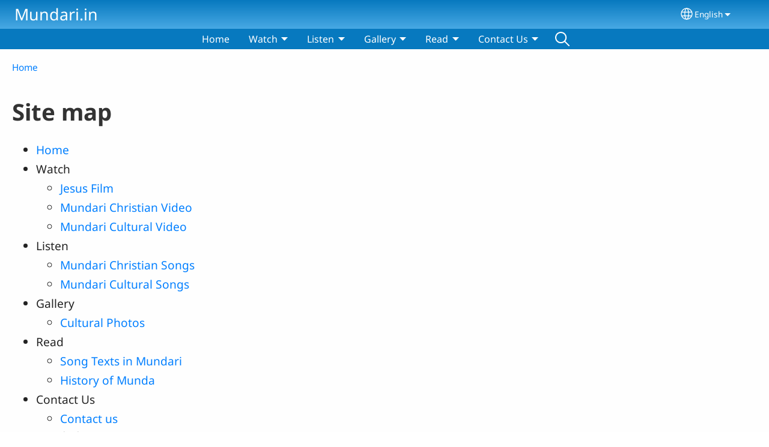

--- FILE ---
content_type: text/html; charset=UTF-8
request_url: https://mundari.in/en/sitemap
body_size: 10321
content:
<!DOCTYPE html>
<html lang="en" dir="ltr" prefix="og: https://ogp.me/ns#">
  <head>
    <meta charset="utf-8" />
<noscript><style>form.antibot * :not(.antibot-message) { display: none !important; }</style>
</noscript><style>/* @see https://github.com/aFarkas/lazysizes#broken-image-symbol */.js img.lazyload:not([src]) { visibility: hidden; }/* @see https://github.com/aFarkas/lazysizes#automatically-setting-the-sizes-attribute */.js img.lazyloaded[data-sizes=auto] { display: block; width: 100%; }</style>
<script>var _paq = _paq || [];(function(){var u=(("https:" == document.location.protocol) ? "/m/" : "/m/");_paq.push(["setSiteId", "474"]);_paq.push(["setTrackerUrl", u+"matomo.php"]);_paq.push(["setDownloadExtensions", "3gg|3gp|7z|aac|apk|arc|arj|asf|asx|avi|bloomd|bin|csv|dat|deb|dmg|doc(x|m)?|dot(x|m)?|epub|exe|fb|fb2|fcbh|flv|gif|gz|gzip|hqx|ico|ipa|ipsw|iso|jad|jar|jpe?g|js|kmp|kmx|m4a|m4v|mobi|mov|mp(2|3|4|e?g)|mov(ie)?|msi|msp|mybible|od(s|t|p)|otf|pdf|phps|png|pot(x|m)?|pps(x|m)?|ppam|ppt(x|m)?|rm|sld(x|m)?|swf|thmx|ttf|txt|qtm?|ra(m|r)?|sea|sit|tar|tgz|torrent|txt|wav|webp|webm|wma|wmv|woff|wpd|xls(x|m|b)?|xlt(x|m)|xlam|xml|xsm|z|zip"]);_paq.push(["setDoNotTrack", 1]);_paq.push(["disableCookies"]);if (!window.matomo_search_results_active) {_paq.push(["trackPageView"]);}_paq.push(["setIgnoreClasses", ["no-tracking","colorbox"]]);_paq.push(["enableLinkTracking"]);var d=document,g=d.createElement("script"),s=d.getElementsByTagName("script")[0];g.type="text/javascript";g.defer=true;g.async=true;g.src=u+"matomo.js";s.parentNode.insertBefore(g,s);})();</script>
<link rel="shortlink" href="https://mundari.in/en/sitemap" />
<link rel="canonical" href="https://mundari.in/en/sitemap" />
<meta property="og:site_name" content="Mundari.in" />
<meta property="og:url" content="https://mundari.in/en/sitemap" />
<meta property="og:title" content="Site map | Mundari.in" />
<link rel="manifest" href="/en/manifest.json" />
<meta name="theme-color" content="#000000" />
<meta name="Generator" content="Drupal 10 (https://www.drupal.org)" />
<meta name="MobileOptimized" content="width" />
<meta name="HandheldFriendly" content="true" />
<meta name="viewport" content="width=device-width, initial-scale=1.0" />
<style>span.wildfire-text-color-text_light { color: #ffffff !important; }span.wildfire-text-color-text_dark { color: #222222 !important; }span.wildfire-text-color-text_heading { color: #333333 !important; }span.wildfire-text-color-accent_1 { color: #690230 !important; }span.wildfire-text-color-accent_2 { color: #02196a !important; }span.wildfire-text-color-accent_3 { color: #466902 !important; }span.wildfire-text-color-background_1 { color: #eeeeee !important; }span.wildfire-text-color-black { color: #000000 !important; }span.wildfire-text-color-white { color: #ffffff !important; }</style>
<link rel="icon" href="/themes/custom/wildfire_fullscreen_theme/favicon.ico" type="image/vnd.microsoft.icon" />

    <title>Site map | Mundari.in</title>
    <link rel="stylesheet" media="all" href="/sites/www.mundari.in/files/css/css_eQ7zr-V07nbus6EAM-wT61rreFCrczkKXu7vWtjUJws.css?delta=0&amp;language=en&amp;theme=wildfire_fullscreen&amp;include=[base64]" />
<link rel="stylesheet" media="all" href="/sites/www.mundari.in/files/css/css_5baAF799qbKG6DTqot_auKNjIubmhB9kiFBKzBW63D0.css?delta=1&amp;language=en&amp;theme=wildfire_fullscreen&amp;include=[base64]" />

    <script type="application/json" data-drupal-selector="drupal-settings-json">{"path":{"baseUrl":"\/","pathPrefix":"en\/","currentPath":"sitemap","currentPathIsAdmin":false,"isFront":false,"currentLanguage":"en"},"pluralDelimiter":"\u0003","suppressDeprecationErrors":true,"responsive_menu":{"position":"left","theme":"theme-dark","pagedim":"pagedim","modifyViewport":true,"use_bootstrap":true,"breakpoint":"all and (min-width: 768px)","drag":false,"mediaQuery":"all and (min-width: 768px)","custom":{"options":{"navbar":{"add":true,"title":"Menu"}}}},"ckeditorResponsiveTable":{"tableSelector":"table.tabled--stacked","failClass":"tabled--stacked","captionSide":"top","largeCharacterThreshold":"50","smallCharacterThreshold":"8"},"lazy":{"lazysizes":{"lazyClass":"lazyload","loadedClass":"lazyloaded","loadingClass":"lazyloading","preloadClass":"lazypreload","errorClass":"lazyerror","autosizesClass":"lazyautosizes","srcAttr":"data-src","srcsetAttr":"data-srcset","sizesAttr":"data-sizes","minSize":40,"customMedia":[],"init":true,"expFactor":1.5,"hFac":0.8,"loadMode":2,"loadHidden":true,"ricTimeout":0,"throttleDelay":125,"plugins":[]},"placeholderSrc":"","preferNative":false,"minified":true,"libraryPath":"\/libraries\/lazysizes"},"matomo":{"disableCookies":true,"trackMailto":true},"pwa_service_worker":{"cache_version":"2.1.0-beta7-v5","installPath":"\/en\/service-worker-data","scope":"\/"},"wildfire_matomo":{"debug":null},"cookies":{"cookies_asset_injector":{"blocked_assets":[]},"cookiesjsr":{"config":{"cookie":{"name":"cookiesjsr","expires":31536000000,"domain":"","sameSite":"Lax","secure":false},"library":{"libBasePath":"\/libraries\/cookiesjsr\/dist","libPath":"\/libraries\/cookiesjsr\/dist\/cookiesjsr.min.js","scrollLimit":0},"callback":{"method":"post","url":"\/en\/cookies\/consent\/callback.json","headers":[]},"interface":{"openSettingsHash":"#editCookieSettings","showDenyAll":true,"denyAllOnLayerClose":false,"settingsAsLink":true,"availableLangs":["unr","en"],"defaultLang":"unr","groupConsent":false,"cookieDocs":false}},"services":{"functional":{"id":"functional","services":[{"key":"functional","type":"functional","name":"Required functional","info":{"value":"\u003Ctable\u003E\r\n\t\u003Cthead\u003E\r\n\t\t\u003Ctr\u003E\r\n\t\t\t\u003Cth width=\u002215%\u0022\u003ECookie name\u003C\/th\u003E\r\n\t\t\t\u003Cth width=\u002215%\u0022\u003EDefault expiration time\u003C\/th\u003E\r\n\t\t\t\u003Cth\u003EDescription\u003C\/th\u003E\r\n\t\t\u003C\/tr\u003E\r\n\t\u003C\/thead\u003E\r\n\t\u003Ctbody\u003E\r\n\t\t\u003Ctr\u003E\r\n\t\t\t\u003Ctd\u003E\u003Ccode dir=\u0022ltr\u0022 translate=\u0022no\u0022\u003ESSESS\u0026lt;ID\u0026gt;\u003C\/code\u003E\u003C\/td\u003E\r\n\t\t\t\u003Ctd\u003E1 month\u003C\/td\u003E\r\n\t\t\t\u003Ctd\u003EIf you are logged in to this website, a session cookie is required to identify and connect your browser to your user account in the server backend of this website.\u003C\/td\u003E\r\n\t\t\u003C\/tr\u003E\r\n\t\t\u003Ctr\u003E\r\n\t\t\t\u003Ctd\u003E\u003Ccode dir=\u0022ltr\u0022 translate=\u0022no\u0022\u003Ecookiesjsr\u003C\/code\u003E\u003C\/td\u003E\r\n\t\t\t\u003Ctd\u003E1 year\u003C\/td\u003E\r\n\t\t\t\u003Ctd\u003EWhen you visited this website for the first time, you were asked for your permission to use several services (including those from third parties) that require data to be saved in your browser (cookies, local storage). Your decisions about each service (allow, deny) are stored in this cookie and are reused each time you visit this website.\u003C\/td\u003E\r\n\t\t\u003C\/tr\u003E\r\n\t\u003C\/tbody\u003E\r\n\u003C\/table\u003E\r\n","format":"full_html"},"uri":"","needConsent":false}],"weight":1},"tracking":{"id":"tracking","services":[{"key":"analytics","type":"tracking","name":"Google Analytics","info":{"value":"","format":"full_html"},"uri":"https:\/\/analytics.google.com\/","needConsent":true},{"key":"facebook_pixel","type":"tracking","name":"Facebook Pixel","info":{"value":"","format":"full_html"},"uri":"","needConsent":true}],"weight":10},"external_content":{"id":"external_content","services":[{"key":"iframe","type":"external_content","name":"External content","info":{"value":"","format":"full_html"},"uri":"","needConsent":true},{"key":"social_media","type":"external_content","name":"Social media","info":{"value":"","format":"wildfire_ckeditor_text"},"uri":"","needConsent":true},{"key":"video","type":"external_content","name":"Video provided by YouTube, Vimeo","info":{"value":"","format":"full_html"},"uri":"","needConsent":true}],"weight":3}},"translation":{"_core":{"default_config_hash":"8H4k1roxH0EK2Q-_HYTufVJ7THdftFBKyqPINXSBDZI"},"langcode":"en","bannerText":"We use cookies on this site to enhance your user experience. By clicking \u0022OK, I agree\u0022 you are giving your consent for us to set cookies.","privacyPolicy":"Privacy policy","privacyUri":"\/en\/privacypolicy","imprint":"Imprint","imprintUri":"","cookieDocs":"Cookie documentation","cookieDocsUri":"\/cookies\/documentation","officialWebsite":"Official website","denyAll":"Decline","alwaysActive":"Always active","settings":"Cookie settings","acceptAll":"OK, I agree","requiredCookies":"Required cookies","cookieSettings":"Cookie settings","close":"Close","readMore":"Read more","allowed":"Allowed","denied":"Denied","settingsAllServices":"Settings for all services","saveSettings":"Save","default_langcode":"en","disclaimerText":"All cookie information is subject to change by the service providers. We update this information regularly.","disclaimerTextPosition":"above","processorDetailsLabel":"Processor Company Details","processorLabel":"Company","processorWebsiteUrlLabel":"Company Website","processorPrivacyPolicyUrlLabel":"Company Privacy Policy","processorCookiePolicyUrlLabel":"Company Cookie Policy","processorContactLabel":"Data Protection Contact Details","placeholderAcceptAllText":"Accept all cookies","functional":{"title":"Functional","details":"Cookies are small text files that are placed by your browser on your device in order to store certain information. Using the information that is stored and returned, a website can recognize that you have previously accessed and visited it using the browser on your end device. We use this information to arrange and display the website optimally in accordance with your preferences. Within this process, only the cookie itself is identified on your device. Personal data is only stored following your express consent or where this is absolutely necessary to enable use the service provided by us and accessed by you."},"tracking":{"title":"Tracking cookies","details":"Marketing cookies come from external advertising companies (\u0022third-party cookies\u0022) and are used to collect information about the websites visited by the user. The purpose of this is to create and display target group-oriented content and advertising for the user."},"external_content":{"title":"External content","details":""}}},"cookiesTexts":{"_core":{"default_config_hash":"8H4k1roxH0EK2Q-_HYTufVJ7THdftFBKyqPINXSBDZI"},"langcode":"en","bannerText":"We use cookies on this site to enhance your user experience. By clicking \u0022OK, I agree\u0022 you are giving your consent for us to set cookies.","privacyPolicy":"Privacy policy","privacyUri":"","imprint":"Imprint","imprintUri":"","cookieDocs":"Cookie documentation","cookieDocsUri":"\/cookies\/documentation","officialWebsite":"Official website","denyAll":"Decline","alwaysActive":"Always active","settings":"Cookie settings","acceptAll":"OK, I agree","requiredCookies":"Required cookies","cookieSettings":"Cookie settings","close":"Close","readMore":"Read more","allowed":"Allowed","denied":"Denied","settingsAllServices":"Settings for all services","saveSettings":"Save","default_langcode":"en","disclaimerText":"All cookie information is subject to change by the service providers. We update this information regularly.","disclaimerTextPosition":"above","processorDetailsLabel":"Processor Company Details","processorLabel":"Company","processorWebsiteUrlLabel":"Company Website","processorPrivacyPolicyUrlLabel":"Company Privacy Policy","processorCookiePolicyUrlLabel":"Company Cookie Policy","processorContactLabel":"Data Protection Contact Details","placeholderAcceptAllText":"Accept all cookies"},"services":{"analytics":{"uuid":"db76aa9a-fdc7-4971-8342-7a167155caa4","langcode":"en","status":true,"dependencies":{"enforced":{"module":["cookies_ga"]}},"_core":{"default_config_hash":"0FSyPPXfJvmZxEpwsiSH6nipWjFfo6qZ9pP6rP9tFT0"},"id":"analytics","label":"Google Analytics","group":"tracking","info":{"value":"","format":"full_html"},"consentRequired":true,"purpose":"","processor":"","processorContact":"","processorUrl":"https:\/\/analytics.google.com\/","processorPrivacyPolicyUrl":"","processorCookiePolicyUrl":"https:\/\/support.google.com\/analytics\/answer\/6004245","placeholderMainText":"This content is blocked because Google Analytics cookies have not been accepted.","placeholderAcceptText":"Only accept Google Analytics cookies"},"facebook_pixel":{"uuid":"c64fe971-6639-46e5-a910-f56380fdc06e","langcode":"en","status":true,"dependencies":{"enforced":{"module":["cookies_facebook_pixel"]}},"_core":{"default_config_hash":"c3mD3C3eOqAxV-8O8vf-79QGaQ5UgHOzgP4XFRJWDTE"},"id":"facebook_pixel","label":"Facebook Pixel","group":"tracking","info":{"value":"","format":"full_html"},"consentRequired":true,"purpose":"","processor":"","processorContact":"","processorUrl":"","processorPrivacyPolicyUrl":"","processorCookiePolicyUrl":"https:\/\/www.facebook.com\/policies\/cookies","placeholderMainText":"This content is blocked because Facebook Pixel cookies have not been accepted.","placeholderAcceptText":"Only accept Facebook Pixel cookies"},"functional":{"uuid":"ea1ccaa6-c2a6-42e9-8bf7-961f506f940a","langcode":"en","status":true,"dependencies":[],"_core":{"default_config_hash":"SQkYKY9U6xYDPAOC32rgkrIzkd688kRsm9g25mWdcvM"},"id":"functional","label":"Required functional","group":"functional","info":{"value":"\u003Ctable\u003E\r\n\t\u003Cthead\u003E\r\n\t\t\u003Ctr\u003E\r\n\t\t\t\u003Cth width=\u002215%\u0022\u003ECookie name\u003C\/th\u003E\r\n\t\t\t\u003Cth width=\u002215%\u0022\u003EDefault expiration time\u003C\/th\u003E\r\n\t\t\t\u003Cth\u003EDescription\u003C\/th\u003E\r\n\t\t\u003C\/tr\u003E\r\n\t\u003C\/thead\u003E\r\n\t\u003Ctbody\u003E\r\n\t\t\u003Ctr\u003E\r\n\t\t\t\u003Ctd\u003E\u003Ccode dir=\u0022ltr\u0022 translate=\u0022no\u0022\u003ESSESS\u0026lt;ID\u0026gt;\u003C\/code\u003E\u003C\/td\u003E\r\n\t\t\t\u003Ctd\u003E1 month\u003C\/td\u003E\r\n\t\t\t\u003Ctd\u003EIf you are logged in to this website, a session cookie is required to identify and connect your browser to your user account in the server backend of this website.\u003C\/td\u003E\r\n\t\t\u003C\/tr\u003E\r\n\t\t\u003Ctr\u003E\r\n\t\t\t\u003Ctd\u003E\u003Ccode dir=\u0022ltr\u0022 translate=\u0022no\u0022\u003Ecookiesjsr\u003C\/code\u003E\u003C\/td\u003E\r\n\t\t\t\u003Ctd\u003E1 year\u003C\/td\u003E\r\n\t\t\t\u003Ctd\u003EWhen you visited this website for the first time, you were asked for your permission to use several services (including those from third parties) that require data to be saved in your browser (cookies, local storage). Your decisions about each service (allow, deny) are stored in this cookie and are reused each time you visit this website.\u003C\/td\u003E\r\n\t\t\u003C\/tr\u003E\r\n\t\u003C\/tbody\u003E\r\n\u003C\/table\u003E\r\n","format":"full_html"},"consentRequired":false,"purpose":"Essential functional cookies to provide general functionality","processor":"","processorContact":"","processorUrl":"","processorPrivacyPolicyUrl":"","processorCookiePolicyUrl":"","placeholderMainText":"This content is blocked because required functional cookies have not been accepted.","placeholderAcceptText":"Only accept required functional cookies"},"iframe":{"uuid":"abafa097-1595-4c63-868f-016e56feb29f","langcode":"en","status":true,"dependencies":[],"_core":{"default_config_hash":"q8OHHrmQ6QoD_H6HfpR9-3Pkauyi1NSNZrbG6UnmPPA"},"id":"iframe","label":"External content","group":"external_content","info":{"value":"","format":"full_html"},"consentRequired":true,"purpose":"","processor":"","processorContact":"","processorUrl":"","processorPrivacyPolicyUrl":"","processorCookiePolicyUrl":"","placeholderMainText":"This content cannot be displayed unless you click \u0022Accept\u0022 to consent to cookies.","placeholderAcceptText":"Only accept external content cookies"},"social_media":{"uuid":"fd86d6f5-5f28-4af4-9799-d40c8a9ae3ff","langcode":"en","status":true,"dependencies":[],"_core":{"default_config_hash":"aAu0J9KwIqWUPlajZw-7Plmwo75CQiPgqBfvanpTSDc"},"id":"social_media","label":"Social media","group":"external_content","info":{"value":"","format":"wildfire_ckeditor_text"},"consentRequired":true,"purpose":"","processor":"","processorContact":"","processorUrl":"","processorPrivacyPolicyUrl":"","processorCookiePolicyUrl":"","placeholderMainText":"This content cannot be displayed unless you click \u0022Accept\u0022 to consent to cookies.","placeholderAcceptText":"Only accept social media cookies"},"video":{"uuid":"30415dd7-43a3-4851-b604-76274c35ce7d","langcode":"en","status":true,"dependencies":{"enforced":{"module":["cookies_video"]}},"_core":{"default_config_hash":"CJUl6FWSTflDxW-jyD8CSjzauz0LKxgDHjNUimDWx10"},"id":"video","label":"Video provided by YouTube, Vimeo","group":"external_content","info":{"value":"","format":"full_html"},"consentRequired":true,"purpose":"","processor":"","processorContact":"","processorUrl":"","processorPrivacyPolicyUrl":"","processorCookiePolicyUrl":"https:\/\/policies.google.com\/privacy","placeholderMainText":"This video cannot be displayed unless you click \u0022Accept\u0022 to consent to cookies.","placeholderAcceptText":"Only accept video cookies"}},"groups":{"external_content":{"uuid":"55c013b5-3bb1-41c1-8c8f-69e570d66615","langcode":"en","status":true,"dependencies":[],"_core":{"default_config_hash":"YBpUtDHCsBPb9KuxngOHXCjIQhNiGsSHWaja_27OEdM"},"id":"external_content","label":"External content","weight":3,"title":"External content","details":""},"functional":{"uuid":"829378cc-3c2c-4ac8-b4af-2a80a8abb98b","langcode":"en","status":true,"dependencies":[],"_core":{"default_config_hash":"aHm4Q63Ge97tcktTa_qmUqJMir45iyGY2lEvvqPW68g"},"id":"functional","label":"Functional","weight":1,"title":"Functional","details":"Cookies are small text files that are placed by your browser on your device in order to store certain information. Using the information that is stored and returned, a website can recognize that you have previously accessed and visited it using the browser on your end device. We use this information to arrange and display the website optimally in accordance with your preferences. Within this process, only the cookie itself is identified on your device. Personal data is only stored following your express consent or where this is absolutely necessary to enable use the service provided by us and accessed by you."},"marketing":{"uuid":"b59af66b-1c3b-4e75-a505-43287f2e75a0","langcode":"en","status":true,"dependencies":[],"_core":{"default_config_hash":"JkP6try0AxX_f4RpFEletep5NHSlVB1BbGw0snW4MO8"},"id":"marketing","label":"Marketing","weight":20,"title":"Marketing","details":"Customer communication and marketing tools."},"performance":{"uuid":"244e5f92-9300-4ebb-927a-8fbcac5a67ec","langcode":"en","status":true,"dependencies":[],"_core":{"default_config_hash":"Jv3uIJviBj7D282Qu1ZpEQwuOEb3lCcDvx-XVHeOJpw"},"id":"performance","label":"Performance","weight":30,"title":"Performance Cookies","details":"Performance cookies collect aggregated information about how our website is used. The purpose of this is to improve its attractiveness, content and functionality. These cookies help us to determine whether, how often and for how long particular sub-pages of our website are accessed and which content users are particularly interested in. Search terms, country, region and (where applicable) the city from which the website is accessed are also recorded, as is the proportion of mobile devices that are used to access the website. We use this information to compile statistical reports that help us tailor the content of our website to your needs and optimize our offer."},"social":{"uuid":"4d775c72-a7c6-4d90-9444-29686f993e7d","langcode":"en","status":true,"dependencies":[],"_core":{"default_config_hash":"HPZx-Zx8_NWbkcxkuGOczWaYGBVfDb31zzhuVkmQRyY"},"id":"social","label":"Social media","weight":8,"title":"Social media","details":""},"tracking":{"uuid":"038464c5-11b3-4836-b240-717ebfe23dd1","langcode":"en","status":true,"dependencies":[],"_core":{"default_config_hash":"_gYDe3qoEc6L5uYR6zhu5V-3ARLlyis9gl1diq7Tnf4"},"id":"tracking","label":"Tracking","weight":10,"title":"Tracking cookies","details":"Marketing cookies come from external advertising companies (\u0022third-party cookies\u0022) and are used to collect information about the websites visited by the user. The purpose of this is to create and display target group-oriented content and advertising for the user."},"video":{"uuid":"b83b131f-f463-46a9-8c5c-c2f0f9e9fb2a","langcode":"en","status":true,"dependencies":[],"_core":{"default_config_hash":"w1WnCmP2Xfgx24xbx5u9T27XLF_ZFw5R0MlO-eDDPpQ"},"id":"video","label":"Videos","weight":40,"title":"Video","details":"Video sharing services help to add rich media on the site and increase its visibility."}}},"statusMessages":"10000","pwaA2hs":{"pwaA2hsPrompt":{"button_text":"Download website"}},"lang_dropdown":{"lang-dropdown-form":{"key":"lang-dropdown-form","widget":"ddslick","width":130,"height":0,"showSelectedHTML":true,"imagePosition":"left"}},"ajaxTrustedUrl":{"form_action_p_pvdeGsVG5zNF_XLGPTvYSKCf43t8qZYSwcfZl2uzM":true},"user":{"uid":0,"permissionsHash":"656bb299c86c1e86b1b6bcc249ea06ea2aa061b7e0a66c5156226efc5ad121fd"}}</script>
<script src="/sites/www.mundari.in/files/js/js_y8NRwJE36FgcJO306MyQg_4Le5ENtZenFF7j9VD_MdE.js?scope=header&amp;delta=0&amp;language=en&amp;theme=wildfire_fullscreen&amp;include=[base64]"></script>
<script src="/modules/contrib/cookies/js/cookiesjsr.conf.js?v=10.5.2" defer></script>
<script src="/libraries/cookiesjsr/dist/cookiesjsr-preloader.min.js?v=10.5.2" defer></script>

  </head>
  <body data-content-language="en" class="fontyourface path-sitemap">
        <a href="#main-content" class="visually-hidden focusable skip-link">
      Skip to main content
    </a>
    
      <div class="dialog-off-canvas-main-canvas" data-off-canvas-main-canvas>
    <div class="layout-container">
  <div class="sticky">
      <div class="region region-header">
    <div id="block-responsivemenumobileicon" class="responsive-menu-toggle-wrapper responsive-menu-toggle block block-responsive-menu block-responsive-menu-toggle">
  
    
      <a id="toggle-icon" class="toggle responsive-menu-toggle-icon" title="Menu" href="#off-canvas">
  <span class="icon"></span><span class="label">Menu</span>
</a>
  </div>
<div id="block-sitebranding" class="block block-system block-system-branding-block">
  
    
          <div class="site-name">
      <a href="/en" rel="home">Mundari.in</a>
    </div>
    </div>
<div id="block-languagedropdownswitcherinterfacetext" class="block block-lang-dropdown block-language-dropdown-blocklanguage-interface">
  
    
  <div id="dd-globe">
  <svg width='20' height='20' viewBox='0 0 22 22' xmlns='http://www.w3.org/2000/svg'>
    <circle cx='11' cy='11' r='10' stroke-width='1.5'></circle>
    <ellipse cx='11.0248' cy='11' rx='3.48624' ry='10' stroke-width='1.5'></ellipse>
    <path d='M1.36694 14.7967H20.4495' stroke-width='1.5' stroke-miterlimit='10'></path>
    <path d='M1.36694 7.92291H20.4495' stroke-width='1.5' stroke-miterlimit='10'></path>
  </svg>
</div>
<form class="lang-dropdown-form ddsWildfire lang_dropdown_form clearfix language_interface" id="lang_dropdown_form_lang-dropdown-form" data-drupal-selector="lang-dropdown-form-2" action="/en/sitemap" method="post" accept-charset="UTF-8">
  <div class="js-form-item form-item js-form-type-select form-type-select js-form-item-lang-dropdown-select form-item-lang-dropdown-select form-no-label">
      <label for="edit-lang-dropdown-select" class="visually-hidden">Select your language</label>
        <select style="width:130px" class="lang-dropdown-select-element form-select" data-lang-dropdown-id="lang-dropdown-form" data-drupal-selector="edit-lang-dropdown-select" id="edit-lang-dropdown-select" name="lang_dropdown_select"><option value="unr">मुंडारी </option><option value="en" selected="selected">English</option></select>

        </div>
<input data-drupal-selector="edit-unr" type="hidden" name="unr" value="/unr/sitemap" />
<input data-drupal-selector="edit-en" type="hidden" name="en" value="/en/sitemap" />
<noscript><div><input data-drupal-selector="edit-submit" type="submit" id="edit-submit" name="op" value="Go" class="button js-form-submit form-submit" />
</div></noscript><input autocomplete="off" data-drupal-selector="form-kybxxy1uqtktneyahqeptejbcqtx0jupokwqdtvpygg" type="hidden" name="form_build_id" value="form-KybXxY1UqTKTNEyahqePteJBcqTx0JuPokwQdtVpygg" />
<input data-drupal-selector="edit-lang-dropdown-form" type="hidden" name="form_id" value="lang_dropdown_form" />

</form>

</div>

  </div>

      <div class="region region-main-menu">
    <div id="block-horizontalmenu" class="menu--main block block-responsive-menu block-responsive-menu-horizontal-menu">
  
    
      <nav class="responsive-menu-block-wrapper">
  
              <ul id="horizontal-menu" class="horizontal-menu">
                    <li class="menu-item">
        <a href="/en/home-1" data-drupal-link-system-path="node/1">Home</a>
              </li>
                <li class="menu-item menu-item--expanded">
        <span>Watch</span>
                                <ul class="menu sub-nav">
                    <li class="menu-item">
        <a href="/en/jesus-film-0" data-drupal-link-system-path="node/7">Jesus Film</a>
              </li>
                <li class="menu-item">
        <a href="/en/mundari-christian-video" data-drupal-link-system-path="node/9">Mundari Christian Video</a>
              </li>
                <li class="menu-item">
        <a href="/en/mundari-cultural-video" data-drupal-link-system-path="node/4">Mundari Cultural Video</a>
              </li>
        </ul>
  
                    <svg fill="#000000" height="11pt" width="11pt" version="1.1" xmlns="http://www.w3.org/2000/svg"  viewBox="0 0 100 50">
            <polygon points="0,0 100,0 50,50 "/>
          </svg>
                        </li>
                <li class="menu-item menu-item--expanded">
        <span>Listen</span>
                                <ul class="menu sub-nav">
                    <li class="menu-item">
        <a href="/en/mundari-christian-songs-0" data-drupal-link-system-path="node/11">Mundari Christian Songs</a>
              </li>
                <li class="menu-item">
        <a href="/en/mundari-cultural-songs" data-drupal-link-system-path="node/5">Mundari Cultural Songs</a>
              </li>
        </ul>
  
                    <svg fill="#000000" height="11pt" width="11pt" version="1.1" xmlns="http://www.w3.org/2000/svg"  viewBox="0 0 100 50">
            <polygon points="0,0 100,0 50,50 "/>
          </svg>
                        </li>
                <li class="menu-item menu-item--expanded">
        <span>Gallery</span>
                                <ul class="menu sub-nav">
                    <li class="menu-item">
        <a href="/en/cultural-photos" data-drupal-link-system-path="node/2">Cultural Photos</a>
              </li>
        </ul>
  
                    <svg fill="#000000" height="11pt" width="11pt" version="1.1" xmlns="http://www.w3.org/2000/svg"  viewBox="0 0 100 50">
            <polygon points="0,0 100,0 50,50 "/>
          </svg>
                        </li>
                <li class="menu-item menu-item--expanded">
        <span>Read</span>
                                <ul class="menu sub-nav">
                    <li class="menu-item">
        <a href="/en/song-texts-mundari" data-drupal-link-system-path="node/6">Song Texts in Mundari</a>
              </li>
                <li class="menu-item">
        <a href="/en/history-munda-0" data-drupal-link-system-path="node/3">History of Munda</a>
              </li>
        </ul>
  
                    <svg fill="#000000" height="11pt" width="11pt" version="1.1" xmlns="http://www.w3.org/2000/svg"  viewBox="0 0 100 50">
            <polygon points="0,0 100,0 50,50 "/>
          </svg>
                        </li>
                <li class="menu-item menu-item--expanded">
        <span>Contact Us</span>
                                <ul class="menu sub-nav">
                    <li class="menu-item">
        <a href="/en/contact-us" data-drupal-link-system-path="node/8">Contact us</a>
              </li>
        </ul>
  
                    <svg fill="#000000" height="11pt" width="11pt" version="1.1" xmlns="http://www.w3.org/2000/svg"  viewBox="0 0 100 50">
            <polygon points="0,0 100,0 50,50 "/>
          </svg>
                        </li>
                <li class="search-icon menu-item">
        <a href="/en/search" title="Search">Search</a>
              </li>
        </ul>
  


</nav>
  </div>

  </div>

  </div>

  <main role="main">
    <a id="main-content" tabindex="-1"></a>
    <div class="layout-content">
        <div class="region region-secondary-menu">
    <div id="block-wildfire-fullscreen-breadcrumbs" class="block block-system block-system-breadcrumb-block">
  
    
        <nav class="breadcrumb" role="navigation" aria-labelledby="system-breadcrumb">
    <h2 id="system-breadcrumb" class="visually-hidden">Breadcrumb</h2>
    <ol>
          <li>
                  <a href="/en">Home</a>
              </li>
        </ol>
  </nav>

  </div>

  </div>

        <div class="region region-status">
    <div data-drupal-messages-fallback class="hidden"></div>

  </div>

      
        <div class="wildfire-content region region-content">
    <div id="block-wildfire-fullscreen-page-title" class="block block-core block-page-title-block">
  
    
      
  <h1 class="page-title">Site map</h1>


  </div>
<div id="block-wildfire-fullscreen-content" class="block block-system block-system-main-block">
  
    
      <div class="sitemap">
              <div class="sitemap-item sitemap-plugin--menu sitemap-item--menu-main">
    <div>
    
        <ul>
            <li>
        <a href="/en/home-1" data-drupal-link-system-path="node/1">Home</a>
              </li>
          <li>
        <span>Watch</span>
                            <ul>
              <li>
        <a href="/en/jesus-film-0" data-drupal-link-system-path="node/7">Jesus Film</a>
              </li>
          <li>
        <a href="/en/mundari-christian-video" data-drupal-link-system-path="node/9">Mundari Christian Video</a>
              </li>
          <li>
        <a href="/en/mundari-cultural-video" data-drupal-link-system-path="node/4">Mundari Cultural Video</a>
              </li>
      </ul>
    
              </li>
          <li>
        <span>Listen</span>
                            <ul>
              <li>
        <a href="/en/mundari-christian-songs-0" data-drupal-link-system-path="node/11">Mundari Christian Songs</a>
              </li>
          <li>
        <a href="/en/mundari-cultural-songs" data-drupal-link-system-path="node/5">Mundari Cultural Songs</a>
              </li>
      </ul>
    
              </li>
          <li>
        <span>Gallery</span>
                            <ul>
              <li>
        <a href="/en/cultural-photos" data-drupal-link-system-path="node/2">Cultural Photos</a>
              </li>
      </ul>
    
              </li>
          <li>
        <span>Read</span>
                            <ul>
              <li>
        <a href="/en/song-texts-mundari" data-drupal-link-system-path="node/6">Song Texts in Mundari</a>
              </li>
          <li>
        <a href="/en/history-munda-0" data-drupal-link-system-path="node/3">History of Munda</a>
              </li>
      </ul>
    
              </li>
          <li>
        <span>Contact Us</span>
                            <ul>
              <li>
        <a href="/en/contact-us" data-drupal-link-system-path="node/8">Contact us</a>
              </li>
      </ul>
    
              </li>
          <li>
        <span>सरिन मेनते:</span>
              </li>
      </ul>
    


  </div>
</div>

      </div>

  </div>
<div class="se-align-left block block-share-everywhere block-share-everywhere-block" id="block-wildfire-fullscreen-shareeverywhereblock">
  
  <div class="se-label">Share</div>
  
      <div class="se-block " >
    <div class="block-content">
        <div class="se-container">
      <div id="se-trigger-ensitemap" class="se-trigger se-disabled">
        <img src="https://mundari.in/modules/contrib/share_everywhere/img/share-icon.svg" alt="Share icon">
      </div>
      <div class="se-links-container">
        <ul id="se-links-ensitemap" class="se-links se-active">
                      <li class="se-link facebook_share"> <a href="https://www.facebook.com/sharer/sharer.php?u=https%3A%2F%2Fmundari.in%2Fen%2Fsitemap" target="_blank" rel="noreferrer"><div title="Share on Facebook"></div>
</a>
 </li>
                      <li class="se-link twitter"> <a href="https://twitter.com/intent/tweet?text=&url=https%3A%2F%2Fmundari.in%2Fen%2Fsitemap" target="_blank" rel="noreferrer"><div title="Share on X"></div>
</a>
 </li>
                      <li class="se-link linkedin"> <a href="https://www.linkedin.com/shareArticle?mini=true&url=https%3A%2F%2Fmundari.in%2Fen%2Fsitemap" target="_blank" rel="noreferrer"><div title="Share on LinkedIn"></div>
</a>
 </li>
                      <li class="se-link pinterest"> <a href="https://pinterest.com/pin/create/button/?url=https%3A%2F%2Fmundari.in%2Fen%2Fsitemap&amp;description=Mundari.in%20%3A%20Site%20map" target="_blank" rel="noopener" ><div title="Share on Pinterest"></div>
</a>
 </li>
                      <li class="se-link telegram"> <a href="https://telegram.me/share/url?url=https%3A%2F%2Fmundari.in%2Fen%2Fsitemap&amp;text=Mundari.in%20%3A%20Site%20map" target="_blank" rel="noopener" ><div title="Share on Telegram"></div>
</a>
 </li>
                  </ul>
      </div>
    </div>
  </div>
</div>

  </div>

  </div>

    </div>
    
      </main>

  

</div>
<footer role="contentinfo">
    <div class="region region-footer">
    <nav role="navigation" aria-labelledby="block-wildfire-fullscreen-footer-menu" id="block-wildfire-fullscreen-footer" class="block block-menu navigation menu--footer">
            
  <h2 class="visually-hidden" id="block-wildfire-fullscreen-footer-menu">Footer</h2>
  

        
                <ul class="menu menu--level-1">
                    <li class="menu-item">
        <a href="/en/contact" data-drupal-link-system-path="contact">Contact</a>
              </li>
                <li class="menu-item">
        <a href="/en/impressum" data-drupal-link-system-path="impressum">Copyright</a>
              </li>
                <li class="menu-item menu-item--active-trail">
        <a href="/en/sitemap" data-drupal-link-system-path="sitemap" class="is-active" aria-current="page">Site map</a>
              </li>
                <li class="menu-item">
        <a href="/en/privacypolicy" data-drupal-link-system-path="privacypolicy">Privacy policy</a>
              </li>
                <li class="menu-item">
        <a href="#editCookieSettings">Cookie settings</a>
              </li>
                <li class="menu-item">
        <a href="/en/pwa/instructions" id="pwa-instruction-link" class="pwa-instruction-link" data-drupal-link-system-path="pwa/instructions">Download website</a>
              </li>
                <li class="menu-item">
        <a href="/en/user/login?current=/en/sitemap" data-drupal-link-system-path="user/login">Log in</a>
              </li>
        </ul>
  


  </nav>
<div id="block-wildfire-fullscreen-pwaaddtohomescreen" class="block block-pwa-a2hs block-pwa-add-to-home-screen">
  
    
      <div class="pwa-a2hs hidden">
    
</div>

  </div>
<div id="block-wildfire-fullscreen-cookiesui" class="wildfire-cookies-banner-hidden block block-cookies block-cookies-ui-block">
  
    
        
<div id="cookiesjsr"></div>

  </div>

  </div>

</footer>

  </div>

    <div class="off-canvas-wrapper"><div id="off-canvas">
              <ul>
                    <li class="menu-item--bba36053-f8e7-4443-b348-391f06677bf1 menu-name--main">
        <a href="/en/home-1" data-drupal-link-system-path="node/1">Home</a>
              </li>
                <li class="menu-item--_7a87744-97f4-444d-9551-64dcb6c29445 menu-name--main">
        <span>Watch</span>
                                <ul>
                    <li class="menu-item--f7e8c440-7221-4daf-bb78-74cc4249712f menu-name--main">
        <a href="/en/jesus-film-0" data-drupal-link-system-path="node/7">Jesus Film</a>
              </li>
                <li class="menu-item--_c95754f-4d3c-4ec9-8fdd-d7ca0fc5ffb2 menu-name--main">
        <a href="/en/mundari-christian-video" data-drupal-link-system-path="node/9">Mundari Christian Video</a>
              </li>
                <li class="menu-item--d7195ff0-8fed-483f-b353-9fdf052121e6 menu-name--main">
        <a href="/en/mundari-cultural-video" data-drupal-link-system-path="node/4">Mundari Cultural Video</a>
              </li>
        </ul>
  
              </li>
                <li class="menu-item--_ccc176d-b21d-47ca-9fd8-86d99dff81ee menu-name--main">
        <span>Listen</span>
                                <ul>
                    <li class="menu-item--b848f237-9667-46f6-8bcb-678f32da32c7 menu-name--main">
        <a href="/en/mundari-christian-songs-0" data-drupal-link-system-path="node/11">Mundari Christian Songs</a>
              </li>
                <li class="menu-item--_75cbf23-c741-4701-950e-878d3a0e32bd menu-name--main">
        <a href="/en/mundari-cultural-songs" data-drupal-link-system-path="node/5">Mundari Cultural Songs</a>
              </li>
        </ul>
  
              </li>
                <li class="menu-item--_34813dc-620a-4912-bd21-112bedd7a3e5 menu-name--main">
        <span>Gallery</span>
                                <ul>
                    <li class="menu-item--_61b3f74-ed27-4ffb-8efa-35270a311c3e menu-name--main">
        <a href="/en/cultural-photos" data-drupal-link-system-path="node/2">Cultural Photos</a>
              </li>
        </ul>
  
              </li>
                <li class="menu-item--_9c9c799-97d4-4137-8033-4386ae946a98 menu-name--main">
        <span>Read</span>
                                <ul>
                    <li class="menu-item--_4d88547-442f-4412-b68e-32c95bccfe81 menu-name--main">
        <a href="/en/song-texts-mundari" data-drupal-link-system-path="node/6">Song Texts in Mundari</a>
              </li>
                <li class="menu-item--ad8f8e36-179b-4c60-a657-556316d73c3b menu-name--main">
        <a href="/en/history-munda-0" data-drupal-link-system-path="node/3">History of Munda</a>
              </li>
        </ul>
  
              </li>
                <li class="menu-item--_a5a23c3-dac0-4281-8305-d0b1af99404c menu-name--main">
        <span>Contact Us</span>
                                <ul>
                    <li class="menu-item--a89a683d-e832-47cd-bb3a-a30cd08ee6c7 menu-name--main">
        <a href="/en/contact-us" data-drupal-link-system-path="node/8">Contact us</a>
              </li>
        </ul>
  
              </li>
                <li class="search-icon">
        <a href="/en/search" title="Search">Search</a>
              </li>
        </ul>
  

</div></div>
    <script src="/sites/www.mundari.in/files/js/js_3fV5NZOxlt39lmYsB5dzVnWl7gQjHR0Hbax_lpMGaUQ.js?scope=footer&amp;delta=0&amp;language=en&amp;theme=wildfire_fullscreen&amp;include=[base64]"></script>

  </body>
</html>
